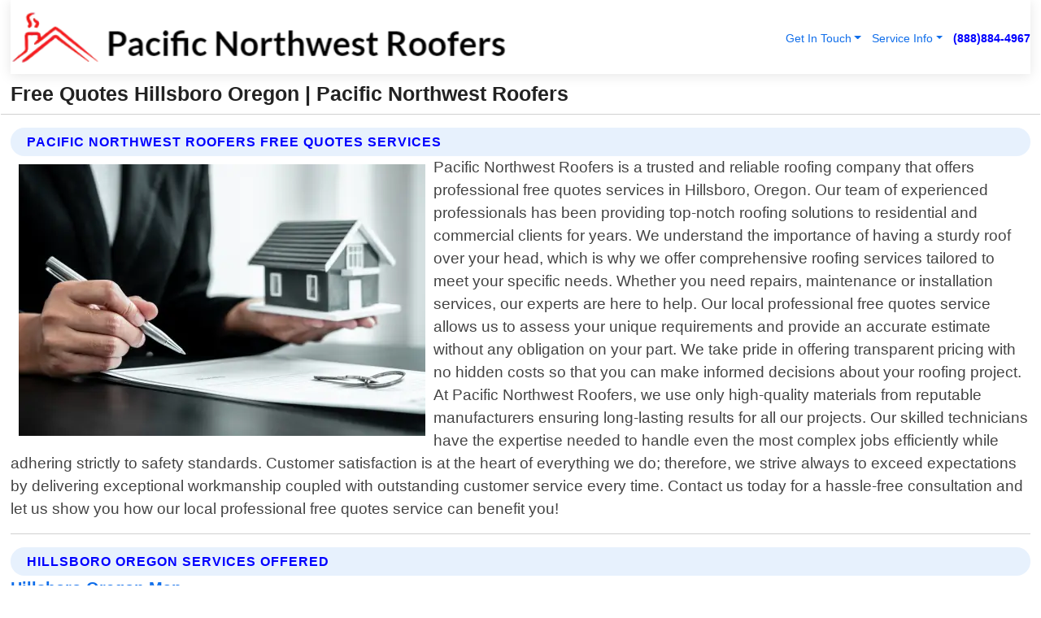

--- FILE ---
content_type: text/html; charset=utf-8
request_url: https://www.pacificnorthwestroofers.com/free-quotes-hillsboro-oregon
body_size: 14455
content:

<!DOCTYPE html>
<html lang="en">
<head id="HeaderTag"><link rel="preconnect" href="//www.googletagmanager.com/" /><link rel="preconnect" href="//www.google-analytics.com" /><link rel="preconnect" href="//maps.googleapis.com/" /><link rel="preconnect" href="//maps.gstatic.com/" /><title>
	Free Quotes Hillsboro Oregon
</title><meta charset="utf-8" /><meta content="width=device-width, initial-scale=1.0" name="viewport" /><link id="favicon" href="/Content/Images/1218/FAVICON.png" rel="icon" /><link id="faviconapple" href="/assets/img/apple-touch-icon.png" rel="apple-touch-icon" /><link rel="preload" as="script" href="//cdn.jsdelivr.net/npm/bootstrap@5.3.1/dist/js/bootstrap.bundle.min.js" />
<link rel="canonical" href="https://www.pacificnorthwestroofers.com/free-quotes-hillsboro-oregon" /><meta name="title" content="Free Quotes Hillsboro Oregon " /><meta name="description" content="Free Quotes Hillsboro Oregon by Pacific Northwest Roofers, A Professional Roofing Services" /><meta name="og:title" content="Free Quotes Hillsboro Oregon " /><meta name="og:description" content="Free Quotes Hillsboro Oregon by Pacific Northwest Roofers, A Professional Roofing Services" /><meta name="og:site_name" content="https://www.PacificNorthwestRoofers.com" /><meta name="og:type" content="website" /><meta name="og:url" content="https://www.pacificnorthwestroofers.com/free-quotes-hillsboro-oregon" /><meta name="og:image" content="https://www.PacificNorthwestRoofers.com/Content/Images/1218/LOGO.webp" /><meta name="og:image:alt" content="Pacific Northwest Roofers Logo" /><meta name="geo.region" content="US-OR"/><meta name="geo.placename" content="HILLSBORO" /><meta name="geo.position" content="45.5035;-122.865" /><meta name="ICBM" content="45.5035,-122.865" /><script type="application/ld+json">{"@context": "https://schema.org","@type": "LocalBusiness","name": "Pacific Northwest Roofers","address": {"@type": "PostalAddress","addressLocality": "Vancouver","addressRegion": "WA","postalCode": "98683","addressCountry": "US"},"priceRange":"$","image": "https://www.PacificNorthwestRoofers.com/content/images/1218/logo.png","email": "support@PacificNorthwestRoofers.com","telephone": "+18888844967","url": "https://www.pacificnorthwestroofers.com/hillsboro-oregon-services","@id":"https://www.pacificnorthwestroofers.com/hillsboro-oregon-services","paymentAccepted": [ "cash","check","credit card", "invoice" ],"openingHours": "Mo-Su 00:00-23:59","openingHoursSpecification": [ {"@type": "OpeningHoursSpecification","dayOfWeek": ["Monday","Tuesday","Wednesday","Thursday","Friday","Saturday","Sunday"],"opens": "00:00","closes": "23:59"} ],"geo": {"@type": "GeoCoordinates","latitude": "45.677123","longitude": "-122.47168"},"hasOfferCatalog": {"@context": "http://schema.org","@type": "OfferCatalog","name": "Roofing services","@id": "https://www.pacificnorthwestroofers.com/free-quotes-hillsboro-oregon","itemListElement":[ { "@type":"OfferCatalog", "name":"Pacific Northwest Roofers Services","itemListElement": []}]},"areaServed":[{ "@type":"City","name":"Hillsboro Oregon","@id":"https://www.pacificnorthwestroofers.com/hillsboro-oregon-services"}]}</script></head>
<body id="body" style="display:none;font-family: Arial !important; width: 100% !important; height: 100% !important;">
    
    <script src="https://code.jquery.com/jquery-3.7.1.min.js" integrity="sha256-/JqT3SQfawRcv/BIHPThkBvs0OEvtFFmqPF/lYI/Cxo=" crossorigin="anonymous" async></script>
    <link rel="preload" as="style" href="//cdn.jsdelivr.net/npm/bootstrap@5.3.1/dist/css/bootstrap.min.css" onload="this.onload=null;this.rel='stylesheet';" />
    <link rel="preload" as="style" href="/resource/css/master.css" onload="this.onload=null;this.rel='stylesheet';" />

    <form method="post" action="./free-quotes-hillsboro-oregon" id="mainForm">
<div class="aspNetHidden">
<input type="hidden" name="__VIEWSTATE" id="__VIEWSTATE" value="yBbmJg7NzSCwMxvFYgUTi1gByk31hrjVVWkyHVtpGxwu8ouSSvg7JXzU5xBJVnPudj/rlgmxMk2pyhJ3NWIEx/7krfxP2F/bYzNQmraiP7s=" />
</div>

<div class="aspNetHidden">

	<input type="hidden" name="__VIEWSTATEGENERATOR" id="__VIEWSTATEGENERATOR" value="1B59457A" />
	<input type="hidden" name="__EVENTVALIDATION" id="__EVENTVALIDATION" value="oghYFpW6us0bMfrBSLi5TH8JMfkZRyBOXjGXH9xTyMIQT4HuOuKl77zxNZCP6+wHB8L9kNYo1FaX6XjbW3FjR7SPyPFayfuNVIAWBgPezZ669aRJnwL7tvwEn1LDqTbO21TxUI9h/6X9PvUPufb9xr3N5OD+zG3JsCBWSNPfDM+peozXHBzLzTUknPjcT2RaHWDxIkEuiAIK5wQOElRokvqMSKYbQYKw9dMd+ca8xJZC4hpTgvtngYRTibSxglgBH25SnM7vNrksIy9mvTjMu5jgK8SzoyFRlu/yY4HKImAYSZ7x1K76jiRoBkHQxkCP8K1bWwHiMH8i2fj+W8iNQpMjUxSKXVP2QWdzI0SzXxIxIZ8fsl0DuF8MdFbzZlxAJDIGESEklXB95oxZe9SA3vmw5nmsJq8lLlXlxbqS44wAN1YRc0J0eUQ7ThWXWfTPMDu/i+BYqlDlPsnlP6kLov5TQSCshW/mLXEpabxX7mvMqHRK0lptlZ/aM/82y0Njw5Z4Oe2Ir8U99OlF81fNxH0i6sPw93dVvE/oQbwt/kroDzI4jZ7lpyjADaCjUEgTf1yzaklXSjvupD+RuWpmrddY4MM2Pr8F/MuxH8z6tBB6ETkAupb40NVXAvfcUBRsCX4I34kXdi8O6VbuzMdXyGWmopkhSxzhNU6C4geq9UGb2dFLyftuU7VUFJGGyDqDVK1XTxrsSFeIU/yN1AzIEBXqrLrwFBlDsBfMg30W5sQ7XUoZm/zqpIw2nnBHlLxS97KelLC3/gwtosUsqhAWcD+l85xGXCtGp4aFEzXoSqbu16wuHvrnCxyXnQVvPc3t0eGroNm3l4OUVbuZwRMJPDlFLt1EpicSMd4GOaKWUpR/snfcyDvSdY7W1KJKHxB+VNUeZDm3/xHH0FzB+N7dwUWDMILHrBoX2NVR6bRh71tnOpHjWzqhxjuzLB6Ve/qO4v9bWxskE7edMLC+HW9JllBII3fe6G0weR9+sKWLvJ3bdTC2qztfvMvhfzvy2Y0OEHrtiHhl0NBr5iL7wtfIp+8mTDVP2y6+1Fc6x4VHx9AgZwDxgxz1ol8K2b1+cDi4551beP9l0+fgOFHMD/a6lHlOQ5qZCshQ0ZLzfMiIN0kEDbEJ/VFFdOsBA0ABCoidtuB1Z0wRrcEXaksmDp/HiyFqkAXtbaYDnsKU+gTQtC8ryDWIPJybl72W1yBmjM/TTy37M6ZQA0MMeqh+nErJbapZ5SBBQCb7lKRkxFf4eqYZuBa2SymaM/MkDzvX2qrDyFOIttqdihyiLJWe58DOrHYlLS2EG+G2j8xRkiIpoSQfDmgXOX7YVkG4vWXLP6jzGvCL5x5HtX0L9YMe0LW894zBjwaajkMgrgg4mGAy5rM68Bc5LVepkXJYNl79VyLPY3Qh9SycpI3BcLBe3LH3KFJtSED4H3Rm/[base64]/+VI3od56QsaLDs4yOYzJIhTzXmfu+xiQdEDNjJV6mLdOboovYkC6BsFzP0Mx2wEIRUOpX4cafopXc9yHDVw0S5djlCcAPzJ/n5O2d/oDZvk4TIFYR40q7/J9CUQUiCz5VFs0xOuLGsQupskowWcEyshTG5RSI2i2qHgYSpDvFrn/84xRCiS6Aucs4FuOQDpSIBTaoPifq09nj0cpLEWcUzqll6qZpJA1PQ2v4rUTGtcD979Ia9FFr+awAW/+RdH1KdvvrGq9vUsCaXrZN4mOZYjLNjxGtBGy2VyAr8ZGyBuuV3Ztd4VGnb4DDTYW8ns6FjqJqfc98KVxBcI7CBywY7W51BGuLhWbwyucelCGyyf8ZF81iz7cqrv5OdCsZxXGFPJUZiQ6Ch0cBwp/[base64]/4Oh+Bt2vTCf2C+z8Flg/tj6eqq2YZJD3yJigM9DaG5dRscmpIJ5ehcBv6iyFMEYHo0aNzdd+8WNjv1NsMAdjmeaG10nFr4FMTXA5CrmQJ8qmR9mnKMoTWfMaimLjSuyc0xMnp64xV7or7ZlifB6D9tT9qMzMLafpJABlDeecCxMtDXQWUpGwgbcZy2/flmNkaA/iGFQU0IZk42cuSagl1H6L3cWhz1Llw6eqhiDo8BHfBfzUe65OH0rdA+2VB6O9+PGoo9YJJse9mdL0b2gDgq0eACXdRX97pmdUS7AlP+2bil1EMowGr2ZeX7Gtj8bEYoUtZGUVWbj59JStgdOJeDasYgpszZLe8KCNgf9tBlq9JTujPSS2/iEeV3UZ3a3k1K0GAicW9cyfjaStqqXNp9cKaBj+tvGhGJfRPB4TdwmSPA+TWqL8OMX5ityl2SokKSp9BHE2ofQjb04rRSkLgSsWyeIDlcuYyA0DZ7EYWPld8Cak1Y6XvBAwocNZ3HV0T76bLhs2qPOqqWBRk93P4Od9Pq8jxQphkq+xS/HBJZFhbixNOiKHzelNFq/vRbfpN1Bns9oQJhZ3Iy+7BvbmcGqNrdXQDpcCIljaFuUiihkste23WLB4q79WMz/XYHP5F5gp1174kGKjIWSqIsWHeeOFUOQb/diia30NkSeTsVq+ZsyiamnH+eUIA9V62FzVGfAHqQoNRY2cKNyMzp1Nd8KkFnoPQM0D/MmWd66YkMD7SUTUmUkoBO8DL2BE4GPugQ7Lo/wYQFad4rKqrkClECUV22PQihwxuCWljWunyT4K5KKGLLofk7M9JlMt8BC3od4+tJmbAtbUmiW+rn3ueu7PdhzvYLJc3W3fi" />
</div>
        <div id="ButtonsHidden" style="display:none;">
            <input type="submit" name="ctl00$ContactMessageSend" value="Send Contact Message Hidden" id="ContactMessageSend" />
        </div>
        <input name="ctl00$contact_FirstName" type="hidden" id="contact_FirstName" />
        <input name="ctl00$contact_LastName" type="hidden" id="contact_LastName" />
        <input name="ctl00$contact_EmailAddress" type="hidden" id="contact_EmailAddress" />
        <input name="ctl00$contact_PhoneNumber" type="hidden" id="contact_PhoneNumber" />
        <input name="ctl00$contact_Subject" type="hidden" id="contact_Subject" />
        <input name="ctl00$contact_Message" type="hidden" id="contact_Message" />
        <input name="ctl00$contact_ZipCode" type="hidden" id="contact_ZipCode" />
        <input type="hidden" id="masterJsLoad" name="masterJsLoad" value="" />
        <input name="ctl00$ShowConnectorModal" type="hidden" id="ShowConnectorModal" value="true" />
        <input name="ctl00$UseChatModule" type="hidden" id="UseChatModule" />
        <input name="ctl00$metaId" type="hidden" id="metaId" value="1218" />
        <input name="ctl00$isMobile" type="hidden" id="isMobile" />
        <input name="ctl00$affId" type="hidden" id="affId" />
        <input name="ctl00$referUrl" type="hidden" id="referUrl" />
        <input name="ctl00$businessId" type="hidden" id="businessId" value="10010148" />
        <input name="ctl00$stateId" type="hidden" id="stateId" />
        <input name="ctl00$businessPublicPhone" type="hidden" id="businessPublicPhone" />
        <input type="hidden" id="cacheDate" value="1/28/2026 8:03:46 AM" />
        <input name="ctl00$BusinessIndustryPriceCheckIsAffiliate" type="hidden" id="BusinessIndustryPriceCheckIsAffiliate" value="0" />
        
        <div class="form-group">
            <header id="header" style="padding: 0 !important;"><nav class="navbar navbar-expand-sm bg-white navbar-light"><a class="navbar-brand" href="/home" title="Pacific Northwest Roofers Roofing Services"><img src="/content/images/1218/logo.webp" class="img-fluid imgmax500" width="500" height="auto" alt="Pacific Northwest Roofers Roofing Services" style="height: calc(60px + 0.390625vw) !important;width:auto;" title="Pacific Northwest Roofers Logo"></a> <div class="collapse navbar-collapse justify-content-end" id="collapsibleNavbar"> <ul class="navbar-nav"> <li class="nav-item dropdown"> &nbsp; <a class="navlink dropdown-toggle" href="#" role="button" data-bs-toggle="dropdown">Get In Touch</a>&nbsp; <ul class="dropdown-menu"><li><a class="dropdown-item" href="/about" title="About Pacific Northwest Roofers">About Us</a></li><li><a class="dropdown-item" href="/contact" title="Contact Pacific Northwest Roofers">Contact Us</a></li><li><a class="dropdown-item" href="#" onclick="openInstaConnectModal();" title="Instantly Connect With Pacific Northwest Roofers">InstaConnect With Us</span></li><li><a class="dropdown-item" href="/quoterequest" title="Request A Quote From {meta.CompanyName}">Request A Quote</a></li></ul> </li> <li class="nav-item dropdown"> &nbsp;<a class="navlink dropdown-toggle" href="#" role="button" data-bs-toggle="dropdown">Service Info</a>&nbsp; <ul class="dropdown-menu"> <li><a class="dropdown-item" href="/ourservices" title="Pacific Northwest Roofers Services">Services</a></li><li><a class="dropdown-item" href="/serviceareas" title="Pacific Northwest Roofers Service Area">Service Area</a></li></ul> </li></ul> </div><div><button class="navbar-toggler" type="button" data-bs-toggle="collapse" data-bs-target="#collapsibleNavbar" title="show navigation menu"> <span class="navbar-toggler-icon"></span></button>&nbsp;<span class="navlink fontbold" style="color:blue !important;" onclick="openInstaConnectModal();" title="Click to have us call you">(888)884-4967</span></div></nav></header>

            <div id="topNav" class="hdrNav"></div>

            <h1 id="H1Tag" class="h1Main">Free Quotes Hillsboro Oregon  | Pacific Northwest Roofers</h1>
            <h2 id="H2Tag" class="h2Main">Pacific Northwest Roofers - Free Quotes in Hillsboro Oregon</h2>


            <div id="hero" class="row" style="display: none;">
                

            </div>
            <div id="main" class="row">
                <hr />
                
    <div id="MAINCONTENT_MainContent"><div class="section-title"><h2 class="h2Main">Pacific Northwest Roofers Free Quotes Services </h2></div><picture><source data-srcset="/images/1218/free-quotes-hillsboro-oregon.webp" type="image/webp" srcset="data:,1w"/><source data-srcset="/images/1218/free-quotes-hillsboro-oregon.jpg" type="image/jpeg" srcset="data:,1w"/><img crossorigin="anonymous" src="/images/1218/free-quotes-hillsboro-oregon.webp" class="textWrap img-fluid imgmax500" alt="Free-Quotes--in-Hillsboro-Oregon-free-quotes-hillsboro-oregon.jpg-image" title="Free-Quotes--in-Hillsboro-Oregon-free-quotes-hillsboro-oregon.jpg"/></picture><p>Pacific Northwest Roofers is a trusted and reliable roofing company that offers professional free quotes services in Hillsboro, Oregon. Our team of experienced professionals has been providing top-notch roofing solutions to residential and commercial clients for years. We understand the importance of having a sturdy roof over your head, which is why we offer comprehensive roofing services tailored to meet your specific needs. Whether you need repairs, maintenance or installation services, our experts are here to help. Our local professional free quotes service allows us to assess your unique requirements and provide an accurate estimate without any obligation on your part. We take pride in offering transparent pricing with no hidden costs so that you can make informed decisions about your roofing project. At Pacific Northwest Roofers, we use only high-quality materials from reputable manufacturers ensuring long-lasting results for all our projects. Our skilled technicians have the expertise needed to handle even the most complex jobs efficiently while adhering strictly to safety standards. Customer satisfaction is at the heart of everything we do; therefore, we strive always to exceed expectations by delivering exceptional workmanship coupled with outstanding customer service every time. Contact us today for a hassle-free consultation and let us show you how our local professional free quotes service can benefit you!</p><hr/> <section class="services"><div class="section-title"><h2 class="h2Main">Hillsboro Oregon Services Offered</h2></div><h4><a href="/hillsboro-oregon-services" title="Hillsboro Oregon Services" class="cursorpoint106eea">Hillsboro Oregon Map</a></h4><div class="fullsize100 google-maps noborder"><iframe src="https://www.google.com/maps/embed/v1/place?key=AIzaSyBB-FjihcGfH9ozfyk7l0_OqFAZkXKyBik&q=Hillsboro Oregon" width="600" height="450" allowfullscreen loading="lazy" referrerpolicy="no-referrer-when-downgrade" title="Hillsboro Oregon Map"></iframe></div> View Our Full List of <a href="/Hillsboro-Oregon-Services" title="Hillsboro Oregon Services">Hillsboro Oregon Services</a> </section></div>

            </div>
            <footer id="footer"><hr/><div class='footer-newsletter'> <div class='row justify-content-center'> <div class='col-lg-6'> <h4>Have A Question or Need More Information?</h4> <div class='nonmob'> <div class='displaynone'><p>Enter your phone number and we'll call you right now!</p><input type='text' name='CTCPhone' id='CTCPhone' class='form-control'/></div> <button type='button' class='btn btn-primary' onclick='openInstaConnectModal();'>Contact Us Now</button> </div><div class='mob'><a class='btn-buy mob' href='tel://+1(888)884-4967' title='Click to Call Pacific Northwest Roofers'>Call Or Text Us Now (888)884-4967</a></div></div> </div> </div> <hr/> <div class='footer-top'> <div class='row'><div class='col-lg-12 col-md-12 footer-contact'><h3>Pacific Northwest Roofers</h3><div class='sizesmall'> <p style='color:black;'><strong>Address:</strong>Vancouver WA 98683<br/><strong>Phone:</strong>+18888844967<br/><strong>Email:</strong>support@pacificnorthwestroofers.com<br/></p> </div> </div> <div class='row'> <div class='col-lg-12 col-md-12 footer-links'> <h4>Useful Links</h4><div class='row'><div class='col-md-3'><a href='/home' class='sizelarge' title='Pacific Northwest Roofers Home Page'>Home</a>&nbsp;&nbsp;&nbsp; </div><div class='col-md-3'><a href='/about' class='sizelarge' title='Pacific Northwest Roofers About Page'>About Us</a>&nbsp;&nbsp;&nbsp; </div><div class='col-md-3'><a href='/contact' class='sizelarge' title='Pacific Northwest Roofers Contact Us Page'>Contact Us</a>&nbsp;&nbsp;&nbsp;</div><div class='col-md-3'><a href='/ourservices' class='sizelarge' title='Pacific Northwest Roofers Services'>Services</a>&nbsp;</div></div><div class='row'><div class='col-md-3'><a href='/serviceareas' class='sizelarge' title='Pacific Northwest Roofers Service Area'>Service Area</a>&nbsp;&nbsp;&nbsp; </div><div class='col-md-3'><a href='/termsofservice' class='sizelarge' title='Pacific Northwest Roofers Terms of Service'>Terms of Service</a>&nbsp;&nbsp;&nbsp; </div><div class='col-md-3'><a href='/privacypolicy' class='sizelarge' title='Pacific Northwest Roofers Privacy Policy'>Privacy Policy</a>&nbsp;&nbsp;&nbsp; </div><div class='col-md-3'><a href='/quoterequest' class='sizelarge' title='Pacific Northwest Roofers Quote Request'>Quote Request</a>&nbsp;&nbsp;&nbsp; </div></div></div></div> </div> </div><hr/> <div class='py-4'><div class='sizesmalldarkgrey'>This site serves as a free service to assist homeowners in connecting with local service contractors. All contractors are independent, and this site does not warrant or guarantee any work performed. It is the responsibility of the homeowner to verify that the hired contractor furnishes the necessary license and insurance required for the work being performed. All persons depicted in a photo or video are actors or models and not contractors listed on this site.</div><hr/><div class='copyright'>&copy; Copyright 2018-2026 <strong><span>Pacific Northwest Roofers</span></strong>. All Rights Reserved</div> </div></footer>
        </div>
        <div class="modal fade industryPriceCheck" tabindex="1" style="z-index: 1450" role="dialog" aria-labelledby="industryPriceCheckHeader" aria-hidden="true">
            <div class="modal-dialog modal-lg centermodal">
                <div class="modal-content">
                    <div class="modal-header">
                        <div class="row">
                            <div class="col-md-12">
                                <h5 class="modal-title mt-0" id="industryPriceCheckHeader">Check Live/Current Prices By Industry & Zip Code</h5>
                            </div>
                        </div>
                        <button type="button" id="industryPriceCheckClose" class="close" data-bs-dismiss="modal" aria-hidden="true">×</button>
                    </div>
                    
                    <div class="modal-body" id="industryPriceCheckBody">
                        <div class="row">
                            <div class="col-md-6">
                                <label for="BusinessIndustryPriceCheck" class="control-label">Business Industry</label><br />
                                <select name="ctl00$BusinessIndustryPriceCheck" id="BusinessIndustryPriceCheck" tabindex="2" class="form-control">
	<option selected="selected" value="211">ACA Obamacare Insurance </option>
	<option value="194">Additional Dwelling Units</option>
	<option value="169">Air Conditioning</option>
	<option value="183">Air Duct Cleaning</option>
	<option value="37">Appliance Repair</option>
	<option value="203">Asbestos</option>
	<option value="164">Auto Body Shop</option>
	<option value="134">Auto Detailing</option>
	<option value="165">Auto Glass</option>
	<option value="207">Auto Insurance</option>
	<option value="166">Auto Repair</option>
	<option value="216">Bankruptcy Attorney</option>
	<option value="170">Bathroom Remodeling</option>
	<option value="170">Bathroom Remodeling</option>
	<option value="184">Biohazard Cleanup</option>
	<option value="137">Boat Rental</option>
	<option value="201">Cabinets</option>
	<option value="215">Car Accident Attorney</option>
	<option value="181">Carpet and Rug Dealers</option>
	<option value="43">Carpet Cleaning</option>
	<option value="171">Chimney Cleaning and Repair</option>
	<option value="232">Chiropractor</option>
	<option value="126">Commercial Cleaning</option>
	<option value="185">Commercial Remodeling</option>
	<option value="198">Computer Repair</option>
	<option value="172">Concrete</option>
	<option value="172">Concrete</option>
	<option value="172">Concrete</option>
	<option value="172">Concrete</option>
	<option value="199">Copier Repair</option>
	<option value="186">Covid Cleaning</option>
	<option value="240">Credit Repair</option>
	<option value="218">Criminal Attorney</option>
	<option value="241">Debt Relief</option>
	<option value="200">Decks</option>
	<option value="233">Dentist</option>
	<option value="234">Dermatologists</option>
	<option value="219">Divorce Attorney</option>
	<option value="195">Door Installation</option>
	<option value="236">Drug &amp; Alcohol Addiction Treatment</option>
	<option value="220">DUI Attorney</option>
	<option value="192">Dumpster Rental</option>
	<option value="74">Electrician</option>
	<option value="221">Employment Attorney</option>
	<option value="222">Family Attorney</option>
	<option value="173">Fencing</option>
	<option value="209">Final Expense Insurance</option>
	<option value="197">Fire Damage</option>
	<option value="243">Flight Booking</option>
	<option value="174">Flooring</option>
	<option value="244">Florists</option>
	<option value="223">Foreclosure Attorney</option>
	<option value="202">Foundations</option>
	<option value="132">Garage Door</option>
	<option value="155">Gutter Repair and Replacement</option>
	<option value="66">Handyman</option>
	<option value="210">Health Insurance</option>
	<option value="239">Hearing Aids</option>
	<option value="177">Heating</option>
	<option value="69">Heating and Air Conditioning</option>
	<option value="139">Home and Commercial Security</option>
	<option value="196">Home Internet</option>
	<option value="70">Home Remodeling</option>
	<option value="70">Home Remodeling</option>
	<option value="70">Home Remodeling</option>
	<option value="212">Homeowners Insurance</option>
	<option value="245">Hotels</option>
	<option value="224">Immigration Attorney</option>
	<option value="204">Insulation</option>
	<option value="31">Interior and Exterior Painting</option>
	<option value="242">IRS Tax Debt</option>
	<option value="67">Junk Removal</option>
	<option value="175">Kitchen Remodeling</option>
	<option value="163">Landscaping</option>
	<option value="63">Lawn Care</option>
	<option value="208">Life Insurance</option>
	<option value="246">Limo Services</option>
	<option value="247">Local Moving</option>
	<option value="81">Locksmith</option>
	<option value="248">Long Distance Moving</option>
	<option value="205">Masonry</option>
	<option value="82">Massage</option>
	<option value="225">Medical Malpractice Attorney</option>
	<option value="213">Medicare Supplemental Insurance</option>
	<option value="230">Mesothelioma Attorney</option>
	<option value="176">Mold Removal</option>
	<option value="182">Mold Testing</option>
	<option value="250">Mortgage Loan</option>
	<option value="249">Mortgage Loan Refinance</option>
	<option value="89">Moving</option>
	<option value="187">Paving</option>
	<option value="217">Personal Injury Attorney</option>
	<option value="93">Pest Control</option>
	<option value="214">Pet Insurance</option>
	<option value="235">Physical Therapists</option>
	<option value="133">Plumbing</option>
	<option value="237">Podiatrists</option>
	<option value="108">Pool Building and Remodeling</option>
	<option value="162">Pool Maintenance</option>
	<option value="193">Portable Toilets</option>
	<option value="161">Pressure Washing</option>
	<option value="72">Residential Cleaning</option>
	<option value="136">Roofing</option>
	<option value="188">Satellite TV</option>
	<option value="156">Security Equipment Installation</option>
	<option value="189">Self Storage</option>
	<option value="179">Siding</option>
	<option value="226">Social Security Disability Attorney</option>
	<option value="158">Solar Installation</option>
	<option value="167">Towing Service</option>
	<option value="227">Traffic Attorney</option>
	<option value="168">Tree Service</option>
	<option value="190">TV Repair</option>
	<option value="238">Veterinarians</option>
	<option value="206">Walk-In Tubs</option>
	<option value="135">Water Damage</option>
	<option value="191">Waterproofing</option>
	<option value="178">Wildlife Control</option>
	<option value="178">Wildlife Control</option>
	<option value="228">Wills &amp; Estate Planning Attorney</option>
	<option value="117">Window Cleaning</option>
	<option value="154">Windows and Doors</option>
	<option value="229">Workers Compensation Attorney</option>
	<option value="231">Wrongful Death Attorney</option>

</select>
                            </div>
                            <div class="col-md-6">
                                <label for="BusinessIndustryPriceCheckZipCode" class="control-label">Zip Code</label>
                                <input name="ctl00$BusinessIndustryPriceCheckZipCode" type="text" id="BusinessIndustryPriceCheckZipCode" tabindex="1" title="Please enter the customer 5 digit zip code." class="form-control" Placeholder="Required - Zip Code" />
                            </div>
                        </div>
                        <div class="row">
                            <div class="col-md-6">
                                <label for="BusinessIndustryPriceCheckButton" class="control-label">&nbsp; </label><br />

                                <input type="submit" name="ctl00$BusinessIndustryPriceCheckButton" value="Check Current Bid" onclick="return $(&#39;#BusinessIndustryPriceCheck&#39;).val().length>0 &amp;&amp; $(&#39;#BusinessIndustryPriceCheckZipCode&#39;).val().length>0;" id="BusinessIndustryPriceCheckButton" class="btn btn-success" />
                            </div>
                        </div>
                        <div class="row">
                            <div id="BusinessIndustryPriceCheckResult" class="col-md-12"></div>
                            <button type="button" id="industryPriceCheckOpen" class="btn btn-primary waves-effect waves-light" data-bs-toggle="modal" data-bs-target=".industryPriceCheck" style="display: none;">interact popup</button>

                        </div>
                    </div>
                </div>
            </div>
        </div>
        <div class="modal fade instaConnect" tabindex="100" style="z-index: 1450" role="dialog" aria-labelledby="instaConnectHeader" aria-hidden="true">
            <div class="modal-dialog modal-lg centermodal">
                <div class="modal-content">
                    <div class="modal-header">
                        <div class="row">
                            <div class="col-md-6">
                                <img id="ConnectorLogo" class="width100heightauto" src="/Content/Images/1218/LOGO.webp" alt="Pacific Northwest Roofers" />
                            </div>
                        </div>
                        <button type="button" id="instaConnectClose" class="close" data-bs-dismiss="modal" aria-hidden="true">×</button>
                    </div>
                    <div class="modal-body" id="instaConnectBody">
                        <h5 id="instaConnectHeader" class="modal-title mt-0">Have Roofing Questions or Need A Quote?  Let Us Call You Now!</h5>
                        <div style="font-size: small; font-weight: bold; font-style: italic; color: red;">For Fastest Service, Simply Text Your 5 Digit Zip Code To (888)884-4967 - We Will Call You Immediately To Discuss</div>

                        <hr />
                        <div id="ConnectorCallPanel">
                            <h6>Enter Your Zip Code and Phone Number Below and We'll Call You Immediately</h6>
                            <div class="row">
                                <div class="col-md-6">
                                    <label for="ConnectorPhoneNumber" id="ConnectorPhoneNumberLbl">Phone Number</label>
                                    <input name="ctl00$ConnectorPhoneNumber" type="text" maxlength="10" id="ConnectorPhoneNumber" class="form-control" placeholder="Your Phone number" />
                                </div>
                                <div class="col-md-6">
                                    <label for="ConnectorPostalCode" id="ConnectorPostalCodeLbl">Zip Code</label>
                                    <input name="ctl00$ConnectorPostalCode" type="text" maxlength="5" id="ConnectorPostalCode" class="form-control" placeholder="Your 5 Digit Zip Code" onkeyup="PostalCodeLookupConnector();" OnChange="PostalCodeLookupConnector();" />
                                </div>
                            </div>
                            <div class="row">
                                <div class="col-md-6">
                                    <label for="ConnectorCity" id="ConnectorCityLbl">City</label>
                                    <input name="ctl00$ConnectorCity" type="text" readonly="readonly" id="ConnectorCity" class="form-control" placeholder="Your Auto-Populated City Here" />
                                </div>
                                <div class="col-md-6">
                                    <label for="ConnectorState" id="ConnectorStateLbl">State</label>
                                    <input name="ctl00$ConnectorState" type="text" readonly="readonly" id="ConnectorState" class="form-control" placeholder="Your Auto-Populated State here" />
                                </div>
                            </div>
                            <hr />
                            <div class="row">
                                <div class="col-12" style="font-size:small;font-style:italic;">
                                    By entering your phone number, you consent to receive automated marketing calls and text messages from <b>Pacific Northwest Roofers</b> at the number provided. Consent is not a condition of purchase. Message and data rates may apply. Reply STOP to opt-out at any time
                                </div>

                            </div>
                            <hr />
                            <div class="row">
                                <div class="col-md-12">
                                    <input type="submit" name="ctl00$ConnectorCallButton" value="Call Me Now" onclick="return verifyConnector();" id="ConnectorCallButton" class="btn btn-success" />&nbsp;
                                 <button type="button" id="ConnectorCallCancelButton" onclick="$('#instaConnectClose').click(); return false;" class="btn btn-danger">No Thanks</button>
                                </div>
                            </div>
                        </div>

                    </div>
                </div>
            </div>
        </div>
    </form>
    <div style="display: none;">
        <button type="button" id="instaConnectOpen" class="btn btn-primary waves-effect waves-light" data-bs-toggle="modal" data-bs-target=".instaConnect">instaConnect popup</button>
        <button type="button" class="btn btn-primary" data-bs-toggle="modal" data-bs-target=".connector" id="connectorLaunch">Launch call me modal</button>
    </div>
    

    <!-- Comm100 or fallback chat -->
    <div id="comm100">
    <div id="comm100-button-3b62ccb7-ce40-4842-b007-83a4c0b77727"></div>
    </div>


    
    <button type="button" id="alerterOpen" class="btn btn-primary waves-effect waves-light" data-bs-toggle="modal" data-bs-target=".alerter" style="display: none;">alerter popup</button>
    <div class="modal fade alerter" tabindex="-1" role="dialog" aria-labelledby="alerterHeader" aria-hidden="true">
        <div class="modal-dialog modal-lg">
            <div class="modal-content">
                <div class="modal-header">
                    <h5 class="modal-title mt-0" id="alerterHeader">header text here</h5>
                    <button type="button" class="close" data-bs-dismiss="modal" aria-hidden="true">×</button>
                </div>
                <div class="modal-body" id="alerterBody">
                </div>
            </div>
        </div>
    </div>
    <button type="button" class="btn btn-primary" data-bs-toggle="modal" data-bs-target=".interact" id="interactLaunch" style="display: none;">Launch call me modal</button>
    <div class="modal fade interact" tabindex="1" style="z-index: 1450" role="dialog" aria-labelledby="interactHeader" aria-hidden="true">
        <div class="modal-dialog modal-lg centermodal">
            <div class="modal-content">
                <div class="modal-header">
                    <div class="row">
                        <div class="col-md-6">
                            <img id="InteractLogo" class="width100heightauto" src="/Content/Images/1218/LOGO.webp" alt="Pacific Northwest Roofers" />
                        </div>
                    </div>
                    <button type="button" id="interactClose" class="close" data-bs-dismiss="modal" aria-hidden="true">×</button>
                    <button type="button" id="interactOpen" class="btn btn-primary waves-effect waves-light" data-bs-toggle="modal" data-bs-target=".interact" style="display: none;">interact popup</button>
                </div>
                <div class="modal-body" id="interactBody">
                    <h5 class="modal-title mt-0" id="interactHeader">Do You Have a Question For Us?  We would love to hear from you!</h5>
                    <div style="font-size: small; font-weight: bold; font-style: italic; color: red;">For Fastest Service, Simply Text Us Your 5 Digit Zip Code to (888)884-4967 And We Will Call You Immediately</div>
                    <br />
                    <br />
                    <div>
                        <span onclick="$('#InteractTextPanel').hide();$('#InteractCallPanel').show();" class="btn btn-primary">Speak With Us</span>&nbsp;&nbsp;
                <span onclick="$('#InteractCallPanel').hide();$('#InteractTextPanel').show();" class="btn btn-primary">Message Us</span>
                    </div>
                    <hr />
                    <div id="InteractCallPanel" style="display: none">
                        <h6>Enter Your Contact Info Below and We'll Call You Right Now</h6>
                        <input type="text" id="UserNameCall" placeholder="Your Name" class="form-control" /><br />
                        <input type="text" id="UserPhoneNumberCall" placeholder="Your Phone Number" class="form-control" /><br />
                        <input type="text" id="UserPostalCodeCall" placeholder="Your Postal Code" class="form-control" /><br />
                        <input type="text" id="UserEmailCall" placeholder="Your Email Address (Optional)" class="form-control" /><br />
                        <input type="checkbox" id="chkPermission2" style="font-size: x-large;" />&nbsp;I agree to receive automated call(s) or text(s) at this number using an automatic phone dialing system by, or on behalf of the business, with the sole purpose of connecting me to a phone representative or company voice mail system.  I understand I do not have to consent in order to purchase any products or services.  Carrier charges may apply.<br />
                        <br />
                        <span onclick="UserCall();" class="btn btn-success">Call Me Now</span>
                    </div>
                    <div id="InteractTextPanel" style="display: none">
                        <h6>Please Enter Your Contact Info Below and We'll Receive Your Message Right Now</h6>
                        <input type="text" id="UserNameText" placeholder="Your Name" class="form-control" /><br />
                        <input type="text" id="UserPhoneNumberText" placeholder="Your Phone Number" class="form-control" /><br />
                        <input type="text" id="UserPostalCodeText" placeholder="Your Postal Code" class="form-control" /><br />
                        <input type="text" id="UserEmailText" placeholder="Your Email Address (Optional)" class="form-control" /><br />
                        <textarea id="UserTextMessage" placeholder="Your Message Here" rows="2" class="form-control"></textarea><br />
                        <input type="checkbox" id="chkPermission" style="font-size: x-large;" />&nbsp;I agree to receive automated call(s) or text(s) at this number using an automatic phone dialing system by, or on behalf of the business, with the sole purpose of connecting me to a phone representative or company voice mail system.  I understand I do not have to consent in order to purchase any products or services.  Carrier charges may apply.<br />
                        <br />
                        <span onclick="UserText();" class="btn btn-success">Submit Message</span>
                    </div>
                </div>
            </div>
        </div>

    </div>
    
    
       
    <script defer src='https://www.googletagmanager.com/gtag/js?id=G-JMRV0WFVEM' onload='gtagSetup();'></script><script>function gtagSetup(){window.dataLayer = window.dataLayer || []; function gtag() { dataLayer.push(arguments); } gtag('js', new Date()); gtag('config', 'G-JMRV0WFVEM');}</script>

    <style>
        #hero {
            background: url('/assets/img/hero-bg.webp'), url('/assets/img/hero-bg.jpg');
        }
    </style>
     <script src="/resource/js/master.min.js" onload="this.onload==null;masterJsLoaded();" async></script>

    <script>
        function loaded() {
            try {
                if (window.jQuery && document.getElementById('masterJsLoad').value === 'y') {
                    //
                    $.getScript("//cdn.jsdelivr.net/npm/bootstrap@5.3.1/dist/js/bootstrap.bundle.min.js")

                        .done(function (script, textStatus) {
                             
                            // Script loaded successfully
                            console.log("Script loaded:", textStatus);
                            // You can now use the functions and variables defined in the loaded script
                        })
                        .fail(function (jqxhr, settings, exception) {
                            alert('failed');
                            // Handle the error if the script fails to load
                            console.error("Error loading script:", exception);
                        });

                    deferredTasks();
                    $("#body").show();
                }
                else {
                    setTimeout(loaded, 10);
                }
            }
            catch (ex) {
                alert('loaded-->' + ex);
            }
        }
        function masterJsLoaded() {
            try {
                document.getElementById('masterJsLoad').value = 'y';
                loaded();
            }
            catch (ex) {
                alert('masterJsLoaded-->' + ex);
            }
        }


    </script> 

    
    
    <link href="/assets/css/datatables.net.css" rel="stylesheet" type="text/css" />
    <script src="https://cdn.datatables.net/1.12.1/js/jquery.dataTables.min.js" onload="this.onload==null; dataTableInitializeMaster('industryCoverageDt', true);"></script>
     
</body>
</html>
